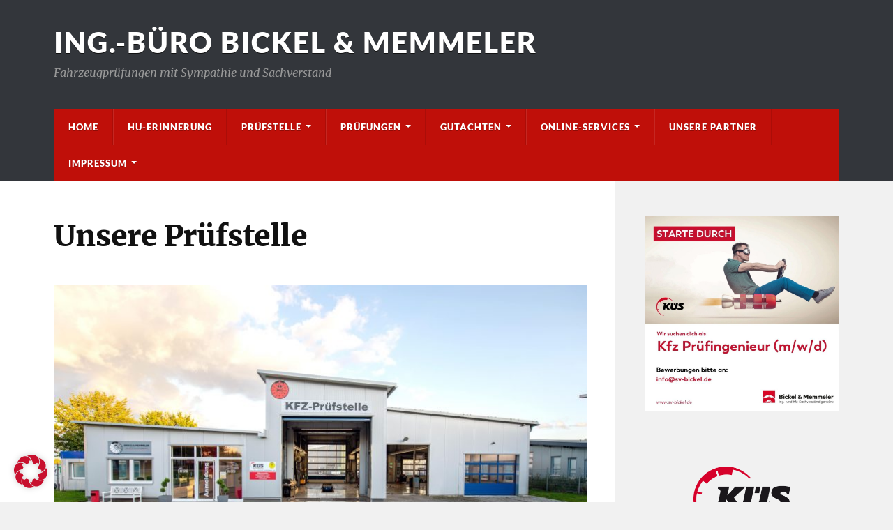

--- FILE ---
content_type: text/html; charset=UTF-8
request_url: https://www.sv-bickel.de/unsere-pruefstelle/
body_size: 15443
content:
<!DOCTYPE html>

<html class="no-js" lang="de">

	<head profile="http://gmpg.org/xfn/11">
		
		<meta http-equiv="Content-Type" content="text/html; charset=UTF-8" />
		<meta name="viewport" content="width=device-width, initial-scale=1.0" >
		 
		<title>Unsere Prüfstelle &#8211; Ing.-Büro Bickel &amp; Memmeler</title>
<meta name='robots' content='max-image-preview:large' />
<script>document.documentElement.className = document.documentElement.className.replace("no-js","js");</script>
<link rel="alternate" type="application/rss+xml" title="Ing.-Büro Bickel &amp; Memmeler &raquo; Feed" href="https://www.sv-bickel.de/feed/" />
<link rel="alternate" type="application/rss+xml" title="Ing.-Büro Bickel &amp; Memmeler &raquo; Kommentar-Feed" href="https://www.sv-bickel.de/kommentare/feed/" />
<link rel="alternate" title="oEmbed (JSON)" type="application/json+oembed" href="https://www.sv-bickel.de/wp-json/oembed/1.0/embed?url=https%3A%2F%2Fwww.sv-bickel.de%2Funsere-pruefstelle%2F" />
<link rel="alternate" title="oEmbed (XML)" type="text/xml+oembed" href="https://www.sv-bickel.de/wp-json/oembed/1.0/embed?url=https%3A%2F%2Fwww.sv-bickel.de%2Funsere-pruefstelle%2F&#038;format=xml" />
<style id='wp-img-auto-sizes-contain-inline-css' type='text/css'>
img:is([sizes=auto i],[sizes^="auto," i]){contain-intrinsic-size:3000px 1500px}
/*# sourceURL=wp-img-auto-sizes-contain-inline-css */
</style>
<style id='wp-emoji-styles-inline-css' type='text/css'>

	img.wp-smiley, img.emoji {
		display: inline !important;
		border: none !important;
		box-shadow: none !important;
		height: 1em !important;
		width: 1em !important;
		margin: 0 0.07em !important;
		vertical-align: -0.1em !important;
		background: none !important;
		padding: 0 !important;
	}
/*# sourceURL=wp-emoji-styles-inline-css */
</style>
<style id='wp-block-library-inline-css' type='text/css'>
:root{--wp-block-synced-color:#7a00df;--wp-block-synced-color--rgb:122,0,223;--wp-bound-block-color:var(--wp-block-synced-color);--wp-editor-canvas-background:#ddd;--wp-admin-theme-color:#007cba;--wp-admin-theme-color--rgb:0,124,186;--wp-admin-theme-color-darker-10:#006ba1;--wp-admin-theme-color-darker-10--rgb:0,107,160.5;--wp-admin-theme-color-darker-20:#005a87;--wp-admin-theme-color-darker-20--rgb:0,90,135;--wp-admin-border-width-focus:2px}@media (min-resolution:192dpi){:root{--wp-admin-border-width-focus:1.5px}}.wp-element-button{cursor:pointer}:root .has-very-light-gray-background-color{background-color:#eee}:root .has-very-dark-gray-background-color{background-color:#313131}:root .has-very-light-gray-color{color:#eee}:root .has-very-dark-gray-color{color:#313131}:root .has-vivid-green-cyan-to-vivid-cyan-blue-gradient-background{background:linear-gradient(135deg,#00d084,#0693e3)}:root .has-purple-crush-gradient-background{background:linear-gradient(135deg,#34e2e4,#4721fb 50%,#ab1dfe)}:root .has-hazy-dawn-gradient-background{background:linear-gradient(135deg,#faaca8,#dad0ec)}:root .has-subdued-olive-gradient-background{background:linear-gradient(135deg,#fafae1,#67a671)}:root .has-atomic-cream-gradient-background{background:linear-gradient(135deg,#fdd79a,#004a59)}:root .has-nightshade-gradient-background{background:linear-gradient(135deg,#330968,#31cdcf)}:root .has-midnight-gradient-background{background:linear-gradient(135deg,#020381,#2874fc)}:root{--wp--preset--font-size--normal:16px;--wp--preset--font-size--huge:42px}.has-regular-font-size{font-size:1em}.has-larger-font-size{font-size:2.625em}.has-normal-font-size{font-size:var(--wp--preset--font-size--normal)}.has-huge-font-size{font-size:var(--wp--preset--font-size--huge)}.has-text-align-center{text-align:center}.has-text-align-left{text-align:left}.has-text-align-right{text-align:right}.has-fit-text{white-space:nowrap!important}#end-resizable-editor-section{display:none}.aligncenter{clear:both}.items-justified-left{justify-content:flex-start}.items-justified-center{justify-content:center}.items-justified-right{justify-content:flex-end}.items-justified-space-between{justify-content:space-between}.screen-reader-text{border:0;clip-path:inset(50%);height:1px;margin:-1px;overflow:hidden;padding:0;position:absolute;width:1px;word-wrap:normal!important}.screen-reader-text:focus{background-color:#ddd;clip-path:none;color:#444;display:block;font-size:1em;height:auto;left:5px;line-height:normal;padding:15px 23px 14px;text-decoration:none;top:5px;width:auto;z-index:100000}html :where(.has-border-color){border-style:solid}html :where([style*=border-top-color]){border-top-style:solid}html :where([style*=border-right-color]){border-right-style:solid}html :where([style*=border-bottom-color]){border-bottom-style:solid}html :where([style*=border-left-color]){border-left-style:solid}html :where([style*=border-width]){border-style:solid}html :where([style*=border-top-width]){border-top-style:solid}html :where([style*=border-right-width]){border-right-style:solid}html :where([style*=border-bottom-width]){border-bottom-style:solid}html :where([style*=border-left-width]){border-left-style:solid}html :where(img[class*=wp-image-]){height:auto;max-width:100%}:where(figure){margin:0 0 1em}html :where(.is-position-sticky){--wp-admin--admin-bar--position-offset:var(--wp-admin--admin-bar--height,0px)}@media screen and (max-width:600px){html :where(.is-position-sticky){--wp-admin--admin-bar--position-offset:0px}}

/*# sourceURL=wp-block-library-inline-css */
</style><style id='wp-block-image-inline-css' type='text/css'>
.wp-block-image>a,.wp-block-image>figure>a{display:inline-block}.wp-block-image img{box-sizing:border-box;height:auto;max-width:100%;vertical-align:bottom}@media not (prefers-reduced-motion){.wp-block-image img.hide{visibility:hidden}.wp-block-image img.show{animation:show-content-image .4s}}.wp-block-image[style*=border-radius] img,.wp-block-image[style*=border-radius]>a{border-radius:inherit}.wp-block-image.has-custom-border img{box-sizing:border-box}.wp-block-image.aligncenter{text-align:center}.wp-block-image.alignfull>a,.wp-block-image.alignwide>a{width:100%}.wp-block-image.alignfull img,.wp-block-image.alignwide img{height:auto;width:100%}.wp-block-image .aligncenter,.wp-block-image .alignleft,.wp-block-image .alignright,.wp-block-image.aligncenter,.wp-block-image.alignleft,.wp-block-image.alignright{display:table}.wp-block-image .aligncenter>figcaption,.wp-block-image .alignleft>figcaption,.wp-block-image .alignright>figcaption,.wp-block-image.aligncenter>figcaption,.wp-block-image.alignleft>figcaption,.wp-block-image.alignright>figcaption{caption-side:bottom;display:table-caption}.wp-block-image .alignleft{float:left;margin:.5em 1em .5em 0}.wp-block-image .alignright{float:right;margin:.5em 0 .5em 1em}.wp-block-image .aligncenter{margin-left:auto;margin-right:auto}.wp-block-image :where(figcaption){margin-bottom:1em;margin-top:.5em}.wp-block-image.is-style-circle-mask img{border-radius:9999px}@supports ((-webkit-mask-image:none) or (mask-image:none)) or (-webkit-mask-image:none){.wp-block-image.is-style-circle-mask img{border-radius:0;-webkit-mask-image:url('data:image/svg+xml;utf8,<svg viewBox="0 0 100 100" xmlns="http://www.w3.org/2000/svg"><circle cx="50" cy="50" r="50"/></svg>');mask-image:url('data:image/svg+xml;utf8,<svg viewBox="0 0 100 100" xmlns="http://www.w3.org/2000/svg"><circle cx="50" cy="50" r="50"/></svg>');mask-mode:alpha;-webkit-mask-position:center;mask-position:center;-webkit-mask-repeat:no-repeat;mask-repeat:no-repeat;-webkit-mask-size:contain;mask-size:contain}}:root :where(.wp-block-image.is-style-rounded img,.wp-block-image .is-style-rounded img){border-radius:9999px}.wp-block-image figure{margin:0}.wp-lightbox-container{display:flex;flex-direction:column;position:relative}.wp-lightbox-container img{cursor:zoom-in}.wp-lightbox-container img:hover+button{opacity:1}.wp-lightbox-container button{align-items:center;backdrop-filter:blur(16px) saturate(180%);background-color:#5a5a5a40;border:none;border-radius:4px;cursor:zoom-in;display:flex;height:20px;justify-content:center;opacity:0;padding:0;position:absolute;right:16px;text-align:center;top:16px;width:20px;z-index:100}@media not (prefers-reduced-motion){.wp-lightbox-container button{transition:opacity .2s ease}}.wp-lightbox-container button:focus-visible{outline:3px auto #5a5a5a40;outline:3px auto -webkit-focus-ring-color;outline-offset:3px}.wp-lightbox-container button:hover{cursor:pointer;opacity:1}.wp-lightbox-container button:focus{opacity:1}.wp-lightbox-container button:focus,.wp-lightbox-container button:hover,.wp-lightbox-container button:not(:hover):not(:active):not(.has-background){background-color:#5a5a5a40;border:none}.wp-lightbox-overlay{box-sizing:border-box;cursor:zoom-out;height:100vh;left:0;overflow:hidden;position:fixed;top:0;visibility:hidden;width:100%;z-index:100000}.wp-lightbox-overlay .close-button{align-items:center;cursor:pointer;display:flex;justify-content:center;min-height:40px;min-width:40px;padding:0;position:absolute;right:calc(env(safe-area-inset-right) + 16px);top:calc(env(safe-area-inset-top) + 16px);z-index:5000000}.wp-lightbox-overlay .close-button:focus,.wp-lightbox-overlay .close-button:hover,.wp-lightbox-overlay .close-button:not(:hover):not(:active):not(.has-background){background:none;border:none}.wp-lightbox-overlay .lightbox-image-container{height:var(--wp--lightbox-container-height);left:50%;overflow:hidden;position:absolute;top:50%;transform:translate(-50%,-50%);transform-origin:top left;width:var(--wp--lightbox-container-width);z-index:9999999999}.wp-lightbox-overlay .wp-block-image{align-items:center;box-sizing:border-box;display:flex;height:100%;justify-content:center;margin:0;position:relative;transform-origin:0 0;width:100%;z-index:3000000}.wp-lightbox-overlay .wp-block-image img{height:var(--wp--lightbox-image-height);min-height:var(--wp--lightbox-image-height);min-width:var(--wp--lightbox-image-width);width:var(--wp--lightbox-image-width)}.wp-lightbox-overlay .wp-block-image figcaption{display:none}.wp-lightbox-overlay button{background:none;border:none}.wp-lightbox-overlay .scrim{background-color:#fff;height:100%;opacity:.9;position:absolute;width:100%;z-index:2000000}.wp-lightbox-overlay.active{visibility:visible}@media not (prefers-reduced-motion){.wp-lightbox-overlay.active{animation:turn-on-visibility .25s both}.wp-lightbox-overlay.active img{animation:turn-on-visibility .35s both}.wp-lightbox-overlay.show-closing-animation:not(.active){animation:turn-off-visibility .35s both}.wp-lightbox-overlay.show-closing-animation:not(.active) img{animation:turn-off-visibility .25s both}.wp-lightbox-overlay.zoom.active{animation:none;opacity:1;visibility:visible}.wp-lightbox-overlay.zoom.active .lightbox-image-container{animation:lightbox-zoom-in .4s}.wp-lightbox-overlay.zoom.active .lightbox-image-container img{animation:none}.wp-lightbox-overlay.zoom.active .scrim{animation:turn-on-visibility .4s forwards}.wp-lightbox-overlay.zoom.show-closing-animation:not(.active){animation:none}.wp-lightbox-overlay.zoom.show-closing-animation:not(.active) .lightbox-image-container{animation:lightbox-zoom-out .4s}.wp-lightbox-overlay.zoom.show-closing-animation:not(.active) .lightbox-image-container img{animation:none}.wp-lightbox-overlay.zoom.show-closing-animation:not(.active) .scrim{animation:turn-off-visibility .4s forwards}}@keyframes show-content-image{0%{visibility:hidden}99%{visibility:hidden}to{visibility:visible}}@keyframes turn-on-visibility{0%{opacity:0}to{opacity:1}}@keyframes turn-off-visibility{0%{opacity:1;visibility:visible}99%{opacity:0;visibility:visible}to{opacity:0;visibility:hidden}}@keyframes lightbox-zoom-in{0%{transform:translate(calc((-100vw + var(--wp--lightbox-scrollbar-width))/2 + var(--wp--lightbox-initial-left-position)),calc(-50vh + var(--wp--lightbox-initial-top-position))) scale(var(--wp--lightbox-scale))}to{transform:translate(-50%,-50%) scale(1)}}@keyframes lightbox-zoom-out{0%{transform:translate(-50%,-50%) scale(1);visibility:visible}99%{visibility:visible}to{transform:translate(calc((-100vw + var(--wp--lightbox-scrollbar-width))/2 + var(--wp--lightbox-initial-left-position)),calc(-50vh + var(--wp--lightbox-initial-top-position))) scale(var(--wp--lightbox-scale));visibility:hidden}}
/*# sourceURL=https://www.sv-bickel.de/wordpress/wp-includes/blocks/image/style.min.css */
</style>
<style id='global-styles-inline-css' type='text/css'>
:root{--wp--preset--aspect-ratio--square: 1;--wp--preset--aspect-ratio--4-3: 4/3;--wp--preset--aspect-ratio--3-4: 3/4;--wp--preset--aspect-ratio--3-2: 3/2;--wp--preset--aspect-ratio--2-3: 2/3;--wp--preset--aspect-ratio--16-9: 16/9;--wp--preset--aspect-ratio--9-16: 9/16;--wp--preset--color--black: #111;--wp--preset--color--cyan-bluish-gray: #abb8c3;--wp--preset--color--white: #fff;--wp--preset--color--pale-pink: #f78da7;--wp--preset--color--vivid-red: #cf2e2e;--wp--preset--color--luminous-vivid-orange: #ff6900;--wp--preset--color--luminous-vivid-amber: #fcb900;--wp--preset--color--light-green-cyan: #7bdcb5;--wp--preset--color--vivid-green-cyan: #00d084;--wp--preset--color--pale-cyan-blue: #8ed1fc;--wp--preset--color--vivid-cyan-blue: #0693e3;--wp--preset--color--vivid-purple: #9b51e0;--wp--preset--color--accent: #bf0f09;--wp--preset--color--dark-gray: #333;--wp--preset--color--medium-gray: #555;--wp--preset--color--light-gray: #777;--wp--preset--gradient--vivid-cyan-blue-to-vivid-purple: linear-gradient(135deg,rgb(6,147,227) 0%,rgb(155,81,224) 100%);--wp--preset--gradient--light-green-cyan-to-vivid-green-cyan: linear-gradient(135deg,rgb(122,220,180) 0%,rgb(0,208,130) 100%);--wp--preset--gradient--luminous-vivid-amber-to-luminous-vivid-orange: linear-gradient(135deg,rgb(252,185,0) 0%,rgb(255,105,0) 100%);--wp--preset--gradient--luminous-vivid-orange-to-vivid-red: linear-gradient(135deg,rgb(255,105,0) 0%,rgb(207,46,46) 100%);--wp--preset--gradient--very-light-gray-to-cyan-bluish-gray: linear-gradient(135deg,rgb(238,238,238) 0%,rgb(169,184,195) 100%);--wp--preset--gradient--cool-to-warm-spectrum: linear-gradient(135deg,rgb(74,234,220) 0%,rgb(151,120,209) 20%,rgb(207,42,186) 40%,rgb(238,44,130) 60%,rgb(251,105,98) 80%,rgb(254,248,76) 100%);--wp--preset--gradient--blush-light-purple: linear-gradient(135deg,rgb(255,206,236) 0%,rgb(152,150,240) 100%);--wp--preset--gradient--blush-bordeaux: linear-gradient(135deg,rgb(254,205,165) 0%,rgb(254,45,45) 50%,rgb(107,0,62) 100%);--wp--preset--gradient--luminous-dusk: linear-gradient(135deg,rgb(255,203,112) 0%,rgb(199,81,192) 50%,rgb(65,88,208) 100%);--wp--preset--gradient--pale-ocean: linear-gradient(135deg,rgb(255,245,203) 0%,rgb(182,227,212) 50%,rgb(51,167,181) 100%);--wp--preset--gradient--electric-grass: linear-gradient(135deg,rgb(202,248,128) 0%,rgb(113,206,126) 100%);--wp--preset--gradient--midnight: linear-gradient(135deg,rgb(2,3,129) 0%,rgb(40,116,252) 100%);--wp--preset--font-size--small: 15px;--wp--preset--font-size--medium: 20px;--wp--preset--font-size--large: 24px;--wp--preset--font-size--x-large: 42px;--wp--preset--font-size--normal: 17px;--wp--preset--font-size--larger: 28px;--wp--preset--spacing--20: 0.44rem;--wp--preset--spacing--30: 0.67rem;--wp--preset--spacing--40: 1rem;--wp--preset--spacing--50: 1.5rem;--wp--preset--spacing--60: 2.25rem;--wp--preset--spacing--70: 3.38rem;--wp--preset--spacing--80: 5.06rem;--wp--preset--shadow--natural: 6px 6px 9px rgba(0, 0, 0, 0.2);--wp--preset--shadow--deep: 12px 12px 50px rgba(0, 0, 0, 0.4);--wp--preset--shadow--sharp: 6px 6px 0px rgba(0, 0, 0, 0.2);--wp--preset--shadow--outlined: 6px 6px 0px -3px rgb(255, 255, 255), 6px 6px rgb(0, 0, 0);--wp--preset--shadow--crisp: 6px 6px 0px rgb(0, 0, 0);}:where(.is-layout-flex){gap: 0.5em;}:where(.is-layout-grid){gap: 0.5em;}body .is-layout-flex{display: flex;}.is-layout-flex{flex-wrap: wrap;align-items: center;}.is-layout-flex > :is(*, div){margin: 0;}body .is-layout-grid{display: grid;}.is-layout-grid > :is(*, div){margin: 0;}:where(.wp-block-columns.is-layout-flex){gap: 2em;}:where(.wp-block-columns.is-layout-grid){gap: 2em;}:where(.wp-block-post-template.is-layout-flex){gap: 1.25em;}:where(.wp-block-post-template.is-layout-grid){gap: 1.25em;}.has-black-color{color: var(--wp--preset--color--black) !important;}.has-cyan-bluish-gray-color{color: var(--wp--preset--color--cyan-bluish-gray) !important;}.has-white-color{color: var(--wp--preset--color--white) !important;}.has-pale-pink-color{color: var(--wp--preset--color--pale-pink) !important;}.has-vivid-red-color{color: var(--wp--preset--color--vivid-red) !important;}.has-luminous-vivid-orange-color{color: var(--wp--preset--color--luminous-vivid-orange) !important;}.has-luminous-vivid-amber-color{color: var(--wp--preset--color--luminous-vivid-amber) !important;}.has-light-green-cyan-color{color: var(--wp--preset--color--light-green-cyan) !important;}.has-vivid-green-cyan-color{color: var(--wp--preset--color--vivid-green-cyan) !important;}.has-pale-cyan-blue-color{color: var(--wp--preset--color--pale-cyan-blue) !important;}.has-vivid-cyan-blue-color{color: var(--wp--preset--color--vivid-cyan-blue) !important;}.has-vivid-purple-color{color: var(--wp--preset--color--vivid-purple) !important;}.has-black-background-color{background-color: var(--wp--preset--color--black) !important;}.has-cyan-bluish-gray-background-color{background-color: var(--wp--preset--color--cyan-bluish-gray) !important;}.has-white-background-color{background-color: var(--wp--preset--color--white) !important;}.has-pale-pink-background-color{background-color: var(--wp--preset--color--pale-pink) !important;}.has-vivid-red-background-color{background-color: var(--wp--preset--color--vivid-red) !important;}.has-luminous-vivid-orange-background-color{background-color: var(--wp--preset--color--luminous-vivid-orange) !important;}.has-luminous-vivid-amber-background-color{background-color: var(--wp--preset--color--luminous-vivid-amber) !important;}.has-light-green-cyan-background-color{background-color: var(--wp--preset--color--light-green-cyan) !important;}.has-vivid-green-cyan-background-color{background-color: var(--wp--preset--color--vivid-green-cyan) !important;}.has-pale-cyan-blue-background-color{background-color: var(--wp--preset--color--pale-cyan-blue) !important;}.has-vivid-cyan-blue-background-color{background-color: var(--wp--preset--color--vivid-cyan-blue) !important;}.has-vivid-purple-background-color{background-color: var(--wp--preset--color--vivid-purple) !important;}.has-black-border-color{border-color: var(--wp--preset--color--black) !important;}.has-cyan-bluish-gray-border-color{border-color: var(--wp--preset--color--cyan-bluish-gray) !important;}.has-white-border-color{border-color: var(--wp--preset--color--white) !important;}.has-pale-pink-border-color{border-color: var(--wp--preset--color--pale-pink) !important;}.has-vivid-red-border-color{border-color: var(--wp--preset--color--vivid-red) !important;}.has-luminous-vivid-orange-border-color{border-color: var(--wp--preset--color--luminous-vivid-orange) !important;}.has-luminous-vivid-amber-border-color{border-color: var(--wp--preset--color--luminous-vivid-amber) !important;}.has-light-green-cyan-border-color{border-color: var(--wp--preset--color--light-green-cyan) !important;}.has-vivid-green-cyan-border-color{border-color: var(--wp--preset--color--vivid-green-cyan) !important;}.has-pale-cyan-blue-border-color{border-color: var(--wp--preset--color--pale-cyan-blue) !important;}.has-vivid-cyan-blue-border-color{border-color: var(--wp--preset--color--vivid-cyan-blue) !important;}.has-vivid-purple-border-color{border-color: var(--wp--preset--color--vivid-purple) !important;}.has-vivid-cyan-blue-to-vivid-purple-gradient-background{background: var(--wp--preset--gradient--vivid-cyan-blue-to-vivid-purple) !important;}.has-light-green-cyan-to-vivid-green-cyan-gradient-background{background: var(--wp--preset--gradient--light-green-cyan-to-vivid-green-cyan) !important;}.has-luminous-vivid-amber-to-luminous-vivid-orange-gradient-background{background: var(--wp--preset--gradient--luminous-vivid-amber-to-luminous-vivid-orange) !important;}.has-luminous-vivid-orange-to-vivid-red-gradient-background{background: var(--wp--preset--gradient--luminous-vivid-orange-to-vivid-red) !important;}.has-very-light-gray-to-cyan-bluish-gray-gradient-background{background: var(--wp--preset--gradient--very-light-gray-to-cyan-bluish-gray) !important;}.has-cool-to-warm-spectrum-gradient-background{background: var(--wp--preset--gradient--cool-to-warm-spectrum) !important;}.has-blush-light-purple-gradient-background{background: var(--wp--preset--gradient--blush-light-purple) !important;}.has-blush-bordeaux-gradient-background{background: var(--wp--preset--gradient--blush-bordeaux) !important;}.has-luminous-dusk-gradient-background{background: var(--wp--preset--gradient--luminous-dusk) !important;}.has-pale-ocean-gradient-background{background: var(--wp--preset--gradient--pale-ocean) !important;}.has-electric-grass-gradient-background{background: var(--wp--preset--gradient--electric-grass) !important;}.has-midnight-gradient-background{background: var(--wp--preset--gradient--midnight) !important;}.has-small-font-size{font-size: var(--wp--preset--font-size--small) !important;}.has-medium-font-size{font-size: var(--wp--preset--font-size--medium) !important;}.has-large-font-size{font-size: var(--wp--preset--font-size--large) !important;}.has-x-large-font-size{font-size: var(--wp--preset--font-size--x-large) !important;}
/*# sourceURL=global-styles-inline-css */
</style>

<style id='classic-theme-styles-inline-css' type='text/css'>
/*! This file is auto-generated */
.wp-block-button__link{color:#fff;background-color:#32373c;border-radius:9999px;box-shadow:none;text-decoration:none;padding:calc(.667em + 2px) calc(1.333em + 2px);font-size:1.125em}.wp-block-file__button{background:#32373c;color:#fff;text-decoration:none}
/*# sourceURL=/wp-includes/css/classic-themes.min.css */
</style>
<link rel='stylesheet' id='contact-form-7-css' href='https://www.sv-bickel.de/wordpress/wp-content/plugins/contact-form-7/includes/css/styles.css?ver=6.1.4' type='text/css' media='all' />
<link rel='stylesheet' id='page-list-style-css' href='https://www.sv-bickel.de/wordpress/wp-content/plugins/page-list/css/page-list.css?ver=5.9' type='text/css' media='all' />
<link rel='stylesheet' id='rowling-css' href='https://www.sv-bickel.de/wordpress/wp-content/themes/rowling/style.css?ver=6.9' type='text/css' media='all' />
<link rel='stylesheet' id='borlabs-cookie-custom-css' href='https://www.sv-bickel.de/wordpress/wp-content/cache/borlabs-cookie/1/borlabs-cookie-1-de.css?ver=3.3.23-44' type='text/css' media='all' />
<link rel='stylesheet' id='rowling_google_fonts-css' href='https://www.sv-bickel.de/wordpress/wp-content/themes/rowling/assets/css/fonts.css?ver=6.9' type='text/css' media='all' />
<link rel='stylesheet' id='rowling_fontawesome-css' href='https://www.sv-bickel.de/wordpress/wp-content/themes/rowling/assets/css/font-awesome.min.css?ver=5.13.0' type='text/css' media='all' />
<link rel='stylesheet' id='rowling_style-css' href='https://www.sv-bickel.de/wordpress/wp-content/themes/rowling-child/style.css?ver=2.1.1' type='text/css' media='all' />
<script type="text/javascript" src="https://www.sv-bickel.de/wordpress/wp-includes/js/jquery/jquery.min.js?ver=3.7.1" id="jquery-core-js"></script>
<script type="text/javascript" src="https://www.sv-bickel.de/wordpress/wp-includes/js/jquery/jquery-migrate.min.js?ver=3.4.1" id="jquery-migrate-js"></script>
<script type="text/javascript" src="https://www.sv-bickel.de/wordpress/wp-content/themes/rowling/assets/js/flexslider.js?ver=1" id="rowling_flexslider-js"></script>
<script type="text/javascript" src="https://www.sv-bickel.de/wordpress/wp-content/themes/rowling/assets/js/doubletaptogo.js?ver=1" id="rowling_doubletap-js"></script>
<script data-no-optimize="1" data-no-minify="1" data-cfasync="false" type="text/javascript" src="https://www.sv-bickel.de/wordpress/wp-content/cache/borlabs-cookie/1/borlabs-cookie-config-de.json.js?ver=3.3.23-63" id="borlabs-cookie-config-js"></script>
<link rel="https://api.w.org/" href="https://www.sv-bickel.de/wp-json/" /><link rel="alternate" title="JSON" type="application/json" href="https://www.sv-bickel.de/wp-json/wp/v2/pages/643" /><link rel="EditURI" type="application/rsd+xml" title="RSD" href="https://www.sv-bickel.de/wordpress/xmlrpc.php?rsd" />
<meta name="generator" content="WordPress 6.9" />
<link rel="canonical" href="https://www.sv-bickel.de/unsere-pruefstelle/" />
<link rel='shortlink' href='https://www.sv-bickel.de/?p=643' />
<!-- Customizer CSS --><style type="text/css">a { color:#bf0f09; }.blog-title a:hover { color:#bf0f09; }.navigation .section-inner { background-color:#bf0f09; }.primary-menu ul li:hover > a { color:#bf0f09; }.search-container .search-button:hover { color:#bf0f09; }.sticky .sticky-tag { background-color:#bf0f09; }.sticky .sticky-tag:after { border-right-color:#bf0f09; }.sticky .sticky-tag:after { border-left-color:#bf0f09; }.post-categories { color:#bf0f09; }.single .post-meta a { color:#bf0f09; }.single .post-meta a:hover { border-bottom-color:#bf0f09; }.single-post .post-image-caption .fa { color:#bf0f09; }.related-post .category { color:#bf0f09; }p.intro { color:#bf0f09; }blockquote:after { color:#bf0f09; }fieldset legend { background-color:#bf0f09; }button, .button, .faux-button, :root .wp-block-button__link, :root .wp-block-file__button, input[type="button"], input[type="reset"], input[type="submit"] { background-color:#bf0f09; }:root .has-accent-color { color:#bf0f09; }:root .has-accent-background-color { background-color:#bf0f09; }.page-edit-link { color:#bf0f09; }.post-content .page-links a:hover { background-color:#bf0f09; }.post-tags a:hover { background-color:#bf0f09; }.post-tags a:hover:before { border-right-color:#bf0f09; }.post-navigation h4 a:hover { color:#bf0f09; }.comments-title-container .fa { color:#bf0f09; }.comment-reply-title .fa { color:#bf0f09; }.comments .pingbacks li a:hover { color:#bf0f09; }.comment-header h4 a { color:#bf0f09; }.bypostauthor .comment-author-icon { background-color:#bf0f09; }.comments-nav a:hover { color:#bf0f09; }.pingbacks-title { border-bottom-color:#bf0f09; }.archive-title { border-bottom-color:#bf0f09; }.archive-nav a:hover { color:#bf0f09; }.widget-title { border-bottom-color:#bf0f09; }.widget-content .textwidget a:hover { color:#bf0f09; }.widget_archive li a:hover { color:#bf0f09; }.widget_categories li a:hover { color:#bf0f09; }.widget_meta li a:hover { color:#bf0f09; }.widget_nav_menu li a:hover { color:#bf0f09; }.widget_rss .widget-content ul a.rsswidget:hover { color:#bf0f09; }#wp-calendar thead th { color:#bf0f09; }#wp-calendar tfoot a:hover { color:#bf0f09; }.widget .tagcloud a:hover { background-color:#bf0f09; }.widget .tagcloud a:hover:before { border-right-color:#bf0f09; }.footer .widget .tagcloud a:hover { background-color:#bf0f09; }.footer .widget .tagcloud a:hover:before { border-right-color:#bf0f09; }.wrapper .search-button:hover { color:#bf0f09; }.to-the-top { background-color:#bf0f09; }.credits .copyright a:hover { color:#bf0f09; }.nav-toggle { background-color:#bf0f09; }.mobile-menu { background-color:#bf0f09; }</style><!--/Customizer CSS-->		<style type="text/css" id="wp-custom-css">
			body.page-id-643 div.google-maps-widget-class {
	display:none;
}

div.credits {
	padding-top:3em;
	padding-bottom:3em;
}

.credits .rss-date {
	padding-left:0;
}		</style>
			
	<link rel='stylesheet' id='flickity-css' href='https://www.sv-bickel.de/wordpress/wp-content/plugins/shortcodes-ultimate/vendor/flickity/flickity.css?ver=2.2.1' type='text/css' media='all' />
<link rel='stylesheet' id='su-shortcodes-css' href='https://www.sv-bickel.de/wordpress/wp-content/plugins/shortcodes-ultimate/includes/css/shortcodes.css?ver=7.4.8' type='text/css' media='all' />
<link rel='stylesheet' id='su-icons-css' href='https://www.sv-bickel.de/wordpress/wp-content/plugins/shortcodes-ultimate/includes/css/icons.css?ver=1.1.5' type='text/css' media='all' />
</head>
	
	<body class="wp-singular page-template-default page page-id-643 page-parent wp-theme-rowling wp-child-theme-rowling-child rowling rowling-child">

		
		<a class="skip-link button" href="#site-content">Zum Inhalt springen</a>
		
				
		<div class="search-container">
			
			<div class="section-inner">
			
				
<form method="get" class="search-form" id="search-form-697fb62706117" action="https://www.sv-bickel.de/">
	<input type="search" class="search-field" placeholder="Suchformular" name="s" id="search-form-697fb62706118" /> 
	<button type="submit" class="search-button"><div class="fa fw fa-search"></div><span class="screen-reader-text">Suchen</span></button>
</form>			
			</div><!-- .section-inner -->
			
		</div><!-- .search-container -->
		
		<header class="header-wrapper">
		
			<div class="header">
					
				<div class="section-inner">
				
					
						<div class="blog-title">
							<a href="https://www.sv-bickel.de" rel="home">Ing.-Büro Bickel &amp; Memmeler</a>
						</div>
					
													<div class="blog-description"><p>Fahrzeugprüfungen mit Sympathie und Sachverstand</p>
</div>
											
										
					<div class="nav-toggle">
						
						<div class="bars">
							<div class="bar"></div>
							<div class="bar"></div>
							<div class="bar"></div>
						</div>
						
					</div><!-- .nav-toggle -->
				
				</div><!-- .section-inner -->
				
			</div><!-- .header -->
			
			<div class="navigation">
				
				<div class="section-inner group">
					
					<ul class="primary-menu reset-list-style dropdown-menu">
						
						<li id="menu-item-82" class="menu-item menu-item-type-post_type menu-item-object-page menu-item-home menu-item-82"><a href="https://www.sv-bickel.de/">Home</a></li>
<li id="menu-item-1019" class="menu-item menu-item-type-post_type menu-item-object-page menu-item-1019"><a href="https://www.sv-bickel.de/erinnerung/">HU-Erinnerung</a></li>
<li id="menu-item-647" class="menu-item menu-item-type-post_type menu-item-object-page current-menu-item page_item page-item-643 current_page_item menu-item-has-children menu-item-647"><a href="https://www.sv-bickel.de/unsere-pruefstelle/" aria-current="page">Prüfstelle</a>
<ul class="sub-menu">
	<li id="menu-item-754" class="menu-item menu-item-type-post_type menu-item-object-page menu-item-754"><a href="https://www.sv-bickel.de/unsere-pruefstelle/team/">Team</a></li>
</ul>
</li>
<li id="menu-item-566" class="menu-item menu-item-type-post_type menu-item-object-page menu-item-has-children menu-item-566"><a href="https://www.sv-bickel.de/fahrzeuguntersuchungen/">Prüfungen</a>
<ul class="sub-menu">
	<li id="menu-item-714" class="menu-item menu-item-type-post_type menu-item-object-page menu-item-714"><a href="https://www.sv-bickel.de/fahrzeuguntersuchungen/hauptuntersuchungen/">Hauptuntersuchungen</a></li>
	<li id="menu-item-9" class="menu-item menu-item-type-post_type menu-item-object-page menu-item-9"><a href="https://www.sv-bickel.de/fahrzeuguntersuchungen/aenderungsabnahmen/">Änderungsabnahmen</a></li>
	<li id="menu-item-715" class="menu-item menu-item-type-post_type menu-item-object-page menu-item-715"><a href="https://www.sv-bickel.de/fahrzeuguntersuchungen/sicherheitspruefungen/">Sicherheitsprüfungen</a></li>
	<li id="menu-item-17" class="menu-item menu-item-type-post_type menu-item-object-page menu-item-17"><a href="https://www.sv-bickel.de/fahrzeuguntersuchungen/feinstaubplakette/">Feinstaubplakette</a></li>
	<li id="menu-item-23" class="menu-item menu-item-type-post_type menu-item-object-page menu-item-23"><a href="https://www.sv-bickel.de/fahrzeuguntersuchungen/oldtimereinstufungen/">Oldtimereinstufungen</a></li>
	<li id="menu-item-716" class="menu-item menu-item-type-post_type menu-item-object-page menu-item-716"><a href="https://www.sv-bickel.de/fahrzeuguntersuchungen/tempo-100-plakette/">Tempo-100-Plakette</a></li>
	<li id="menu-item-27" class="menu-item menu-item-type-post_type menu-item-object-page menu-item-27"><a href="https://www.sv-bickel.de/fahrzeuguntersuchungen/gasanlagenpruefungen-gsp-gwp/">Gasanlagenprüfungen (GSP/GWP)</a></li>
	<li id="menu-item-34" class="menu-item menu-item-type-post_type menu-item-object-page menu-item-34"><a href="https://www.sv-bickel.de/fahrzeuguntersuchungen/untersuchungen-nach-bokraft/">Untersuchungen nach BOKraft</a></li>
	<li id="menu-item-717" class="menu-item menu-item-type-post_type menu-item-object-page menu-item-717"><a href="https://www.sv-bickel.de/fahrzeuguntersuchungen/untersuchungen-gemaess-uvvbgv/">Untersuchungen gemäß UVV/BGV</a></li>
	<li id="menu-item-1176" class="menu-item menu-item-type-post_type menu-item-object-page menu-item-1176"><a href="https://www.sv-bickel.de/fahrzeuguntersuchungen/untersuchungen-nach-%c2%a7-5-fzv-2/">PTI/RTI gem. EU-Richtlinie 2014-45-EU</a></li>
	<li id="menu-item-38" class="menu-item menu-item-type-post_type menu-item-object-page menu-item-38"><a href="https://www.sv-bickel.de/fahrzeuguntersuchungen/untersuchungen-nach-%c2%a7-5-fzv/">Untersuchungen nach § 5 FZV</a></li>
</ul>
</li>
<li id="menu-item-565" class="menu-item menu-item-type-post_type menu-item-object-page menu-item-has-children menu-item-565"><a href="https://www.sv-bickel.de/gutachten/">Gutachten</a>
<ul class="sub-menu">
	<li id="menu-item-10" class="menu-item menu-item-type-post_type menu-item-object-page menu-item-10"><a href="https://www.sv-bickel.de/gutachten/kfz-schadengutachten/">Kfz-Schadengutachten</a></li>
	<li id="menu-item-42" class="menu-item menu-item-type-post_type menu-item-object-page menu-item-42"><a href="https://www.sv-bickel.de/gutachten/wertgutachten-kfz-bewertungen/">Wertgutachten</a></li>
	<li id="menu-item-44" class="menu-item menu-item-type-post_type menu-item-object-page menu-item-44"><a href="https://www.sv-bickel.de/gutachten/oldtimergutachten/">Oldtimergutachten</a></li>
	<li id="menu-item-403" class="menu-item menu-item-type-post_type menu-item-object-page menu-item-403"><a href="https://www.sv-bickel.de/gutachten/gaspruefung-dvgw-g607/">Gasprüfung DVGW G607</a></li>
	<li id="menu-item-46" class="menu-item menu-item-type-post_type menu-item-object-page menu-item-46"><a href="https://www.sv-bickel.de/gutachten/gebrauchtwagen-zertifikat-kuesplus/">Gebrauchtwagen-Zertifikat KÜSPlus</a></li>
</ul>
</li>
<li id="menu-item-36" class="menu-item menu-item-type-post_type menu-item-object-page menu-item-has-children menu-item-36"><a href="https://www.sv-bickel.de/online-services/">Online-Services</a>
<ul class="sub-menu">
	<li id="menu-item-655" class="menu-item menu-item-type-post_type menu-item-object-page menu-item-655"><a href="https://www.sv-bickel.de/kues-news/">KÜS-News</a></li>
</ul>
</li>
<li id="menu-item-1026" class="menu-item menu-item-type-post_type menu-item-object-page menu-item-1026"><a href="https://www.sv-bickel.de/unsere-partner/">Unsere Partner</a></li>
<li id="menu-item-213" class="menu-item menu-item-type-post_type menu-item-object-page menu-item-has-children menu-item-213"><a href="https://www.sv-bickel.de/impressum/">Impressum</a>
<ul class="sub-menu">
	<li id="menu-item-214" class="menu-item menu-item-type-post_type menu-item-object-page menu-item-214"><a href="https://www.sv-bickel.de/datenschutzerklaerung/">Datenschutz</a></li>
</ul>
</li>
															
					</ul>
					
				</div><!-- .section-inner -->
				
			</div><!-- .navigation -->
				
			<ul class="mobile-menu reset-list-style">
				
				<li class="menu-item menu-item-type-post_type menu-item-object-page menu-item-home menu-item-82"><a href="https://www.sv-bickel.de/">Home</a></li>
<li class="menu-item menu-item-type-post_type menu-item-object-page menu-item-1019"><a href="https://www.sv-bickel.de/erinnerung/">HU-Erinnerung</a></li>
<li class="menu-item menu-item-type-post_type menu-item-object-page current-menu-item page_item page-item-643 current_page_item menu-item-has-children menu-item-647"><a href="https://www.sv-bickel.de/unsere-pruefstelle/" aria-current="page">Prüfstelle</a>
<ul class="sub-menu">
	<li class="menu-item menu-item-type-post_type menu-item-object-page menu-item-754"><a href="https://www.sv-bickel.de/unsere-pruefstelle/team/">Team</a></li>
</ul>
</li>
<li class="menu-item menu-item-type-post_type menu-item-object-page menu-item-has-children menu-item-566"><a href="https://www.sv-bickel.de/fahrzeuguntersuchungen/">Prüfungen</a>
<ul class="sub-menu">
	<li class="menu-item menu-item-type-post_type menu-item-object-page menu-item-714"><a href="https://www.sv-bickel.de/fahrzeuguntersuchungen/hauptuntersuchungen/">Hauptuntersuchungen</a></li>
	<li class="menu-item menu-item-type-post_type menu-item-object-page menu-item-9"><a href="https://www.sv-bickel.de/fahrzeuguntersuchungen/aenderungsabnahmen/">Änderungsabnahmen</a></li>
	<li class="menu-item menu-item-type-post_type menu-item-object-page menu-item-715"><a href="https://www.sv-bickel.de/fahrzeuguntersuchungen/sicherheitspruefungen/">Sicherheitsprüfungen</a></li>
	<li class="menu-item menu-item-type-post_type menu-item-object-page menu-item-17"><a href="https://www.sv-bickel.de/fahrzeuguntersuchungen/feinstaubplakette/">Feinstaubplakette</a></li>
	<li class="menu-item menu-item-type-post_type menu-item-object-page menu-item-23"><a href="https://www.sv-bickel.de/fahrzeuguntersuchungen/oldtimereinstufungen/">Oldtimereinstufungen</a></li>
	<li class="menu-item menu-item-type-post_type menu-item-object-page menu-item-716"><a href="https://www.sv-bickel.de/fahrzeuguntersuchungen/tempo-100-plakette/">Tempo-100-Plakette</a></li>
	<li class="menu-item menu-item-type-post_type menu-item-object-page menu-item-27"><a href="https://www.sv-bickel.de/fahrzeuguntersuchungen/gasanlagenpruefungen-gsp-gwp/">Gasanlagenprüfungen (GSP/GWP)</a></li>
	<li class="menu-item menu-item-type-post_type menu-item-object-page menu-item-34"><a href="https://www.sv-bickel.de/fahrzeuguntersuchungen/untersuchungen-nach-bokraft/">Untersuchungen nach BOKraft</a></li>
	<li class="menu-item menu-item-type-post_type menu-item-object-page menu-item-717"><a href="https://www.sv-bickel.de/fahrzeuguntersuchungen/untersuchungen-gemaess-uvvbgv/">Untersuchungen gemäß UVV/BGV</a></li>
	<li class="menu-item menu-item-type-post_type menu-item-object-page menu-item-1176"><a href="https://www.sv-bickel.de/fahrzeuguntersuchungen/untersuchungen-nach-%c2%a7-5-fzv-2/">PTI/RTI gem. EU-Richtlinie 2014-45-EU</a></li>
	<li class="menu-item menu-item-type-post_type menu-item-object-page menu-item-38"><a href="https://www.sv-bickel.de/fahrzeuguntersuchungen/untersuchungen-nach-%c2%a7-5-fzv/">Untersuchungen nach § 5 FZV</a></li>
</ul>
</li>
<li class="menu-item menu-item-type-post_type menu-item-object-page menu-item-has-children menu-item-565"><a href="https://www.sv-bickel.de/gutachten/">Gutachten</a>
<ul class="sub-menu">
	<li class="menu-item menu-item-type-post_type menu-item-object-page menu-item-10"><a href="https://www.sv-bickel.de/gutachten/kfz-schadengutachten/">Kfz-Schadengutachten</a></li>
	<li class="menu-item menu-item-type-post_type menu-item-object-page menu-item-42"><a href="https://www.sv-bickel.de/gutachten/wertgutachten-kfz-bewertungen/">Wertgutachten</a></li>
	<li class="menu-item menu-item-type-post_type menu-item-object-page menu-item-44"><a href="https://www.sv-bickel.de/gutachten/oldtimergutachten/">Oldtimergutachten</a></li>
	<li class="menu-item menu-item-type-post_type menu-item-object-page menu-item-403"><a href="https://www.sv-bickel.de/gutachten/gaspruefung-dvgw-g607/">Gasprüfung DVGW G607</a></li>
	<li class="menu-item menu-item-type-post_type menu-item-object-page menu-item-46"><a href="https://www.sv-bickel.de/gutachten/gebrauchtwagen-zertifikat-kuesplus/">Gebrauchtwagen-Zertifikat KÜSPlus</a></li>
</ul>
</li>
<li class="menu-item menu-item-type-post_type menu-item-object-page menu-item-has-children menu-item-36"><a href="https://www.sv-bickel.de/online-services/">Online-Services</a>
<ul class="sub-menu">
	<li class="menu-item menu-item-type-post_type menu-item-object-page menu-item-655"><a href="https://www.sv-bickel.de/kues-news/">KÜS-News</a></li>
</ul>
</li>
<li class="menu-item menu-item-type-post_type menu-item-object-page menu-item-1026"><a href="https://www.sv-bickel.de/unsere-partner/">Unsere Partner</a></li>
<li class="menu-item menu-item-type-post_type menu-item-object-page menu-item-has-children menu-item-213"><a href="https://www.sv-bickel.de/impressum/">Impressum</a>
<ul class="sub-menu">
	<li class="menu-item menu-item-type-post_type menu-item-object-page menu-item-214"><a href="https://www.sv-bickel.de/datenschutzerklaerung/">Datenschutz</a></li>
</ul>
</li>
				
			</ul><!-- .mobile-menu -->
				
		</header><!-- .header-wrapper -->

		<main id="site-content">
<div class="wrapper section-inner group">
	
	<div class="content">
												        
				
				<article id="post-643" class="single single-post group post-643 page type-page status-publish hentry">
					
					<div class="post-header">
											
						<h1 class="post-title">Unsere Prüfstelle</h1>						
					</div><!-- .post-header -->
					
												
					<div class="post-inner">
		
						<div class="post-content entry-content">
						
							<div class="su-image-carousel  su-image-carousel-has-spacing su-image-carousel-adaptive su-image-carousel-slides-style-minimal su-image-carousel-controls-style-dark su-image-carousel-align-none" style="" data-flickity-options='{"groupCells":true,"cellSelector":".su-image-carousel-item","adaptiveHeight":true,"cellAlign":"left","prevNextButtons":true,"pageDots":true,"autoPlay":5000,"imagesLoaded":true,"contain":false}' id="su_image_carousel_697fb6270aacc"><div class="su-image-carousel-item"><div class="su-image-carousel-item-content"><img fetchpriority="high" decoding="async" width="616" height="411" src="https://www.sv-bickel.de/wordpress/wp-content/uploads/2021/09/A-Front-min-1024x683.jpg" class="" alt="" srcset="https://www.sv-bickel.de/wordpress/wp-content/uploads/2021/09/A-Front-min-1024x683.jpg 1024w, https://www.sv-bickel.de/wordpress/wp-content/uploads/2021/09/A-Front-min-300x200.jpg 300w, https://www.sv-bickel.de/wordpress/wp-content/uploads/2021/09/A-Front-min-768x512.jpg 768w, https://www.sv-bickel.de/wordpress/wp-content/uploads/2021/09/A-Front-min-1536x1024.jpg 1536w, https://www.sv-bickel.de/wordpress/wp-content/uploads/2021/09/A-Front-min-2048x1365.jpg 2048w, https://www.sv-bickel.de/wordpress/wp-content/uploads/2021/09/A-Front-min-600x400.jpg 600w, https://www.sv-bickel.de/wordpress/wp-content/uploads/2021/09/A-Front-min-816x544.jpg 816w" sizes="(max-width: 616px) 100vw, 616px" /></div></div><div class="su-image-carousel-item"><div class="su-image-carousel-item-content"><img decoding="async" width="616" height="411" src="https://www.sv-bickel.de/wordpress/wp-content/uploads/2021/09/Halle1-min-1024x683.jpg" class="" alt="" srcset="https://www.sv-bickel.de/wordpress/wp-content/uploads/2021/09/Halle1-min-1024x683.jpg 1024w, https://www.sv-bickel.de/wordpress/wp-content/uploads/2021/09/Halle1-min-300x200.jpg 300w, https://www.sv-bickel.de/wordpress/wp-content/uploads/2021/09/Halle1-min-768x512.jpg 768w, https://www.sv-bickel.de/wordpress/wp-content/uploads/2021/09/Halle1-min-1536x1024.jpg 1536w, https://www.sv-bickel.de/wordpress/wp-content/uploads/2021/09/Halle1-min-2048x1365.jpg 2048w, https://www.sv-bickel.de/wordpress/wp-content/uploads/2021/09/Halle1-min-600x400.jpg 600w, https://www.sv-bickel.de/wordpress/wp-content/uploads/2021/09/Halle1-min-816x544.jpg 816w" sizes="(max-width: 616px) 100vw, 616px" /></div></div><div class="su-image-carousel-item"><div class="su-image-carousel-item-content"><img decoding="async" width="616" height="411" src="https://www.sv-bickel.de/wordpress/wp-content/uploads/2021/09/Ausfahrt-min-1024x683.jpg" class="" alt="" srcset="https://www.sv-bickel.de/wordpress/wp-content/uploads/2021/09/Ausfahrt-min-1024x683.jpg 1024w, https://www.sv-bickel.de/wordpress/wp-content/uploads/2021/09/Ausfahrt-min-300x200.jpg 300w, https://www.sv-bickel.de/wordpress/wp-content/uploads/2021/09/Ausfahrt-min-768x512.jpg 768w, https://www.sv-bickel.de/wordpress/wp-content/uploads/2021/09/Ausfahrt-min-1536x1024.jpg 1536w, https://www.sv-bickel.de/wordpress/wp-content/uploads/2021/09/Ausfahrt-min-2048x1365.jpg 2048w, https://www.sv-bickel.de/wordpress/wp-content/uploads/2021/09/Ausfahrt-min-600x400.jpg 600w, https://www.sv-bickel.de/wordpress/wp-content/uploads/2021/09/Ausfahrt-min-816x544.jpg 816w" sizes="(max-width: 616px) 100vw, 616px" /></div></div><div class="su-image-carousel-item"><div class="su-image-carousel-item-content"><img loading="lazy" decoding="async" width="616" height="411" src="https://www.sv-bickel.de/wordpress/wp-content/uploads/2021/08/NEF_5461-1-1024x683.jpg" class="" alt="" srcset="https://www.sv-bickel.de/wordpress/wp-content/uploads/2021/08/NEF_5461-1-1024x683.jpg 1024w, https://www.sv-bickel.de/wordpress/wp-content/uploads/2021/08/NEF_5461-1-300x200.jpg 300w, https://www.sv-bickel.de/wordpress/wp-content/uploads/2021/08/NEF_5461-1-768x512.jpg 768w, https://www.sv-bickel.de/wordpress/wp-content/uploads/2021/08/NEF_5461-1-1536x1024.jpg 1536w, https://www.sv-bickel.de/wordpress/wp-content/uploads/2021/08/NEF_5461-1-2048x1365.jpg 2048w, https://www.sv-bickel.de/wordpress/wp-content/uploads/2021/08/NEF_5461-1-600x400.jpg 600w, https://www.sv-bickel.de/wordpress/wp-content/uploads/2021/08/NEF_5461-1-816x544.jpg 816w" sizes="auto, (max-width: 616px) 100vw, 616px" /></div></div><div class="su-image-carousel-item"><div class="su-image-carousel-item-content"><img loading="lazy" decoding="async" width="616" height="411" src="https://www.sv-bickel.de/wordpress/wp-content/uploads/2021/08/NEF_5488-1-1024x683.jpg" class="" alt="" srcset="https://www.sv-bickel.de/wordpress/wp-content/uploads/2021/08/NEF_5488-1-1024x683.jpg 1024w, https://www.sv-bickel.de/wordpress/wp-content/uploads/2021/08/NEF_5488-1-300x200.jpg 300w, https://www.sv-bickel.de/wordpress/wp-content/uploads/2021/08/NEF_5488-1-768x512.jpg 768w, https://www.sv-bickel.de/wordpress/wp-content/uploads/2021/08/NEF_5488-1-1536x1024.jpg 1536w, https://www.sv-bickel.de/wordpress/wp-content/uploads/2021/08/NEF_5488-1-2048x1365.jpg 2048w, https://www.sv-bickel.de/wordpress/wp-content/uploads/2021/08/NEF_5488-1-600x400.jpg 600w, https://www.sv-bickel.de/wordpress/wp-content/uploads/2021/08/NEF_5488-1-816x544.jpg 816w" sizes="auto, (max-width: 616px) 100vw, 616px" /></div></div><div class="su-image-carousel-item"><div class="su-image-carousel-item-content"><img loading="lazy" decoding="async" width="616" height="411" src="https://www.sv-bickel.de/wordpress/wp-content/uploads/2021/08/NEF_5500-1-1024x683.jpg" class="" alt="" srcset="https://www.sv-bickel.de/wordpress/wp-content/uploads/2021/08/NEF_5500-1-1024x683.jpg 1024w, https://www.sv-bickel.de/wordpress/wp-content/uploads/2021/08/NEF_5500-1-300x200.jpg 300w, https://www.sv-bickel.de/wordpress/wp-content/uploads/2021/08/NEF_5500-1-768x512.jpg 768w, https://www.sv-bickel.de/wordpress/wp-content/uploads/2021/08/NEF_5500-1-1536x1024.jpg 1536w, https://www.sv-bickel.de/wordpress/wp-content/uploads/2021/08/NEF_5500-1-2048x1365.jpg 2048w, https://www.sv-bickel.de/wordpress/wp-content/uploads/2021/08/NEF_5500-1-600x400.jpg 600w, https://www.sv-bickel.de/wordpress/wp-content/uploads/2021/08/NEF_5500-1-816x544.jpg 816w" sizes="auto, (max-width: 616px) 100vw, 616px" /></div></div><div class="su-image-carousel-item"><div class="su-image-carousel-item-content"><img loading="lazy" decoding="async" width="616" height="411" src="https://www.sv-bickel.de/wordpress/wp-content/uploads/2021/08/NEF_5534-1-1024x683.jpg" class="" alt="" srcset="https://www.sv-bickel.de/wordpress/wp-content/uploads/2021/08/NEF_5534-1-1024x683.jpg 1024w, https://www.sv-bickel.de/wordpress/wp-content/uploads/2021/08/NEF_5534-1-300x200.jpg 300w, https://www.sv-bickel.de/wordpress/wp-content/uploads/2021/08/NEF_5534-1-768x512.jpg 768w, https://www.sv-bickel.de/wordpress/wp-content/uploads/2021/08/NEF_5534-1-1536x1024.jpg 1536w, https://www.sv-bickel.de/wordpress/wp-content/uploads/2021/08/NEF_5534-1-2048x1365.jpg 2048w, https://www.sv-bickel.de/wordpress/wp-content/uploads/2021/08/NEF_5534-1-600x400.jpg 600w, https://www.sv-bickel.de/wordpress/wp-content/uploads/2021/08/NEF_5534-1-816x544.jpg 816w" sizes="auto, (max-width: 616px) 100vw, 616px" /></div></div><div class="su-image-carousel-item"><div class="su-image-carousel-item-content"><img loading="lazy" decoding="async" width="616" height="411" src="https://www.sv-bickel.de/wordpress/wp-content/uploads/2021/08/NEF_54261-1-1024x683.jpg" class="" alt="" srcset="https://www.sv-bickel.de/wordpress/wp-content/uploads/2021/08/NEF_54261-1-1024x683.jpg 1024w, https://www.sv-bickel.de/wordpress/wp-content/uploads/2021/08/NEF_54261-1-300x200.jpg 300w, https://www.sv-bickel.de/wordpress/wp-content/uploads/2021/08/NEF_54261-1-768x512.jpg 768w, https://www.sv-bickel.de/wordpress/wp-content/uploads/2021/08/NEF_54261-1-1536x1024.jpg 1536w, https://www.sv-bickel.de/wordpress/wp-content/uploads/2021/08/NEF_54261-1-2048x1365.jpg 2048w, https://www.sv-bickel.de/wordpress/wp-content/uploads/2021/08/NEF_54261-1-600x400.jpg 600w, https://www.sv-bickel.de/wordpress/wp-content/uploads/2021/08/NEF_54261-1-816x544.jpg 816w" sizes="auto, (max-width: 616px) 100vw, 616px" /></div></div><div class="su-image-carousel-item"><div class="su-image-carousel-item-content"><img loading="lazy" decoding="async" width="616" height="411" src="https://www.sv-bickel.de/wordpress/wp-content/uploads/2021/08/NEF_54471-1-1024x683.jpg" class="" alt="" srcset="https://www.sv-bickel.de/wordpress/wp-content/uploads/2021/08/NEF_54471-1-1024x683.jpg 1024w, https://www.sv-bickel.de/wordpress/wp-content/uploads/2021/08/NEF_54471-1-300x200.jpg 300w, https://www.sv-bickel.de/wordpress/wp-content/uploads/2021/08/NEF_54471-1-768x512.jpg 768w, https://www.sv-bickel.de/wordpress/wp-content/uploads/2021/08/NEF_54471-1-1536x1024.jpg 1536w, https://www.sv-bickel.de/wordpress/wp-content/uploads/2021/08/NEF_54471-1-2048x1365.jpg 2048w, https://www.sv-bickel.de/wordpress/wp-content/uploads/2021/08/NEF_54471-1-600x400.jpg 600w, https://www.sv-bickel.de/wordpress/wp-content/uploads/2021/08/NEF_54471-1-816x544.jpg 816w" sizes="auto, (max-width: 616px) 100vw, 616px" /></div></div><div class="su-image-carousel-item"><div class="su-image-carousel-item-content"><img loading="lazy" decoding="async" width="616" height="385" src="https://www.sv-bickel.de/wordpress/wp-content/uploads/2019/09/pruefstelle-bickel-wartebereich-1024x640.jpg" class="" alt="" srcset="https://www.sv-bickel.de/wordpress/wp-content/uploads/2019/09/pruefstelle-bickel-wartebereich-1024x640.jpg 1024w, https://www.sv-bickel.de/wordpress/wp-content/uploads/2019/09/pruefstelle-bickel-wartebereich-300x188.jpg 300w, https://www.sv-bickel.de/wordpress/wp-content/uploads/2019/09/pruefstelle-bickel-wartebereich-768x480.jpg 768w, https://www.sv-bickel.de/wordpress/wp-content/uploads/2019/09/pruefstelle-bickel-wartebereich-640x400.jpg 640w, https://www.sv-bickel.de/wordpress/wp-content/uploads/2019/09/pruefstelle-bickel-wartebereich-816x510.jpg 816w, https://www.sv-bickel.de/wordpress/wp-content/uploads/2019/09/pruefstelle-bickel-wartebereich.jpg 1280w" sizes="auto, (max-width: 616px) 100vw, 616px" /></div></div></div><script id="su_image_carousel_697fb6270aacc_script">if(window.SUImageCarousel){setTimeout(function() {window.SUImageCarousel.initGallery(document.getElementById("su_image_carousel_697fb6270aacc"))}, 0);}var su_image_carousel_697fb6270aacc_script=document.getElementById("su_image_carousel_697fb6270aacc_script");if(su_image_carousel_697fb6270aacc_script){su_image_carousel_697fb6270aacc_script.parentNode.removeChild(su_image_carousel_697fb6270aacc_script);}</script>



<figure> <div class="brlbs-cmpnt-container brlbs-cmpnt-content-blocker brlbs-cmpnt-with-individual-styles" data-borlabs-cookie-content-blocker-id="google-maps" data-borlabs-cookie-content="PGlmcmFtZSBzdHlsZT0iYm9yZGVyOiAwOyIgc3JjPSJodHRwczovL3d3dy5nb29nbGUuY29tL21hcHMvZW1iZWQ/[base64]"><div class="brlbs-cmpnt-cb-preset-b brlbs-cmpnt-cb-google-maps"> <div class="brlbs-cmpnt-cb-thumbnail" style="background-image: url('https://www.sv-bickel.de/wordpress/wp-content/uploads/borlabs-cookie/1/brlbs-cb-google-maps-main.png')"></div> <div class="brlbs-cmpnt-cb-main"> <div class="brlbs-cmpnt-cb-content"> <p class="brlbs-cmpnt-cb-description">Sie sehen gerade einen Platzhalterinhalt von <strong>Google Maps</strong>. Um auf den eigentlichen Inhalt zuzugreifen, klicken Sie auf die Schaltfläche unten. Bitte beachten Sie, dass dabei Daten an Drittanbieter weitergegeben werden.</p> <a class="brlbs-cmpnt-cb-provider-toggle" href="#" data-borlabs-cookie-show-provider-information role="button">Mehr Informationen</a> </div> <div class="brlbs-cmpnt-cb-buttons"> <a class="brlbs-cmpnt-cb-btn" href="#" data-borlabs-cookie-unblock role="button">Inhalt entsperren</a> <a class="brlbs-cmpnt-cb-btn" href="#" data-borlabs-cookie-accept-service role="button" style="display: inherit">Erforderlichen Service akzeptieren und Inhalte entsperren</a> </div> </div> </div></div></figure>


<div class="su-spacer" style="height:40px"></div>


<div class="su-row">


<div class="su-column su-column-size-1-1"><div class="su-column-inner su-u-clearfix su-u-trim">


<div class="su-service"><div class="su-service-title" style="padding-left:64px;min-height:50px;line-height:50px"><i class="sui sui-bullseye" style="font-size:50px;color:#c8102e"></i> Unser Standort in Neuenkirchen</div><div class="su-service-content su-u-clearfix su-u-trim" style="padding-left:64px">
<h2>Dieselstr. 29<br />
48485 Neuenkirchen</h2>
<h4>Tel.: (05973) 96 734<br />
Fax: (05973) 96 735</h4>
<h4><a href="mailto:info@sv-bickel.de">info@sv-bickel.de</a></h4>
</div></div>


<div class="su-spacer" style="height:30px"></div>


<div class="su-service"><div class="su-service-title" style="padding-left:64px;min-height:50px;line-height:50px"><i class="sui sui-clock-o" style="font-size:50px;color:#c8102e"></i> Öffnungszeiten</div><div class="su-service-content su-u-clearfix su-u-trim" style="padding-left:64px">
<table>
<tbody>
<tr>
<td class="tabersatz12em">Montag</td>
<td>8:00 – 17:30 Uhr</td>
</tr>
<tr>
<td class="tabersatz12em">Dienstag</td>
<td>8:00 – 20:00 Uhr</td>
</tr>
<tr>
<td class="tabersatz12em">Mittwoch</td>
<td>8:00 – 17:30 Uhr</td>
</tr>
<tr>
<td class="tabersatz12em">Donnerstag</td>
<td>8:00 – 17:30 Uhr</td>
</tr>
<tr>
<td class="tabersatz12em">Freitag</td>
<td>8:00 – 17:30 Uhr</td>
</tr>
<tr>
<td class="tabersatz12em">1. und 3. Samstag</td>
<td>9:00 – 12:00 Uhr</td>
</tr>
</tbody>
</table>
</div></div>


<div class="su-spacer" style="height:30px"></div>


<div class="su-service"><div class="su-service-title" style="padding-left:62px;min-height:48px;line-height:48px"><i class="sui sui-clipboard" style="font-size:48px;color:#c8102e"></i> Wir prüfen Fahrzeuge aller Art</div><div class="su-service-content su-u-clearfix su-u-trim" style="padding-left:62px">
<ul class="check">
<li>Pkw, Kombi, SUV</li>
<li>Transporter</li>
<li>Anhänger – gebremst und ungebremst</li>
<li>Zweiräder – inkl. AUK</li>
<li>Wohnmobile (auch G607)</li>
<li>Lkw und deren Anhänger</li>
<li>Kraftomnibusse und deren Anhänger</li>
<li>LaFo-Zugmaschinen, auch über 50 km/h</li>
</ul>
</div></div>


</div></div>


</div>
						
						</div><!-- .post-content -->

																
					</div><!-- .post-inner -->
					
				</article><!-- .post -->
				
					
	</div><!-- .content -->
	
	<div class="sidebar">
	
	

	

				<div id="block-2" class="widget-odd widget-first widget-1 widget widget_block widget_media_image"><div class="widget-content">
<figure class="wp-block-image size-large"><a href="https://www.sv-bickel.de/2025/01/21/pruefingenieur-m-w-d-gesucht/"><img loading="lazy" decoding="async" width="1024" height="1024" src="https://www.sv-bickel.de/wordpress/wp-content/uploads/2025/01/Stellenanzeige-Bickel-Memmeler-1024x1024.jpg" alt="" class="wp-image-2187" srcset="https://www.sv-bickel.de/wordpress/wp-content/uploads/2025/01/Stellenanzeige-Bickel-Memmeler-1024x1024.jpg 1024w, https://www.sv-bickel.de/wordpress/wp-content/uploads/2025/01/Stellenanzeige-Bickel-Memmeler-300x300.jpg 300w, https://www.sv-bickel.de/wordpress/wp-content/uploads/2025/01/Stellenanzeige-Bickel-Memmeler-150x150.jpg 150w, https://www.sv-bickel.de/wordpress/wp-content/uploads/2025/01/Stellenanzeige-Bickel-Memmeler-768x768.jpg 768w, https://www.sv-bickel.de/wordpress/wp-content/uploads/2025/01/Stellenanzeige-Bickel-Memmeler-400x400.jpg 400w, https://www.sv-bickel.de/wordpress/wp-content/uploads/2025/01/Stellenanzeige-Bickel-Memmeler-88x88.jpg 88w, https://www.sv-bickel.de/wordpress/wp-content/uploads/2025/01/Stellenanzeige-Bickel-Memmeler-816x816.jpg 816w, https://www.sv-bickel.de/wordpress/wp-content/uploads/2025/01/Stellenanzeige-Bickel-Memmeler.jpg 1080w" sizes="auto, (max-width: 1024px) 100vw, 1024px" /></a></figure>
</div></div><div id="custom_html-3" class="widget_text widget-even widget-2 widget widget_custom_html"><div class="widget_text widget-content"><div class="textwidget custom-html-widget"><p>
	<a href="https://www.kues.de" style="display:inline-block;text-align:center;margin:0px auto;" target="_blank"><img src="https://www.sv-bickel.de/wordpress/wp-content/uploads/2019/07/kues-logo-transparent.png" alt="KÜS-Logo" title="www.kues.de" style="display:inline-block;width:50%;margin-bottom:2.5em;" /></a>
</p>
<p>
	<a href="https://www.kues.de" style="display:inline-block;text-align:center;margin:0px auto;" target="_blank"><img src="https://www.sv-bickel.de/wordpress/wp-content/uploads/2020/03/Bickel_Memmeler_F-Kopie-scaled.jpg" alt="KÜS-Logo" title="www.kues.de" style="display:inline-block;width:100%;margin-bottom:2.5em;" /></a>
</p>

<p>
	Dieselstr. 29<br />
	48485 Neuenkirchen
</p>
<p>
	Telefon: (05973)&thinsp;96&thinsp;734<br />
	Telefax: (05973)&thinsp;96&thinsp;735
</p>
<p>
	E-Mail: <a href="mailto:info@sv-bickel.de">info@sv-bickel.de</a>
</p></div></div></div><div id="google-maps-widget-id" class="widget_text widget-odd widget-3 google-maps-widget-class widget widget_custom_html"><div class="widget_text widget-content"><div class="textwidget custom-html-widget"> <div class="brlbs-cmpnt-container brlbs-cmpnt-content-blocker brlbs-cmpnt-with-individual-styles" data-borlabs-cookie-content-blocker-id="google-maps" data-borlabs-cookie-content="[base64]"><div class="brlbs-cmpnt-cb-preset-b brlbs-cmpnt-cb-google-maps"> <div class="brlbs-cmpnt-cb-thumbnail" style="background-image: url('https://www.sv-bickel.de/wordpress/wp-content/uploads/borlabs-cookie/1/brlbs-cb-google-maps-main.png')"></div> <div class="brlbs-cmpnt-cb-main"> <div class="brlbs-cmpnt-cb-content"> <p class="brlbs-cmpnt-cb-description">Sie sehen gerade einen Platzhalterinhalt von <strong>Google Maps</strong>. Um auf den eigentlichen Inhalt zuzugreifen, klicken Sie auf die Schaltfläche unten. Bitte beachten Sie, dass dabei Daten an Drittanbieter weitergegeben werden.</p> <a class="brlbs-cmpnt-cb-provider-toggle" href="#" data-borlabs-cookie-show-provider-information role="button">Mehr Informationen</a> </div> <div class="brlbs-cmpnt-cb-buttons"> <a class="brlbs-cmpnt-cb-btn" href="#" data-borlabs-cookie-unblock role="button">Inhalt entsperren</a> <a class="brlbs-cmpnt-cb-btn" href="#" data-borlabs-cookie-accept-service role="button" style="display: inherit">Erforderlichen Service akzeptieren und Inhalte entsperren</a> </div> </div> </div></div></div></div></div><div id="custom_html-4" class="widget_text widget-even widget-4 widget-oeffnungszeiten widget widget_custom_html"><div class="widget_text widget-content"><h3 class="widget-title">Öffnungszeiten</h3><div class="textwidget custom-html-widget"><table>
	<tr>
		<td class="tabersatz6em">Montag</td><td>8:00 – 17:30 Uhr</td>
	</tr>
	<tr>
		<td class="tabersatz6em">Dienstag</td><td>8:00 – 20:00 Uhr</td>
	</tr>
	<tr>
		<td class="tabersatz6em">Mittwoch</td><td>8:00 – 17:30 Uhr</td>
	</tr>
	<tr>
		<td class="tabersatz6em">Donnerstag </td><td>8:00 – 17:30 Uhr</td>
	</tr>
	<tr>
		<td class="tabersatz6em">Freitag</td><td>8:00 – 17:30 Uhr</td>
	</tr>
	<tr>
		<td class="tabersatz6em">1. und 3.<br />Samstag</td><td>9:00 – 12:00 Uhr</td>
	</tr></table></div></div></div><div id="text-2" class="widget-odd widget-last widget-5 widget widget_text"><div class="widget-content"><h3 class="widget-title">Terminvereinbarung</h3>			<div class="textwidget"><p>Wir arbeiten ausschließlich ohne Terminvergabe.</p>
</div>
		</div></div>		
	

	
</div>	
</div><!-- .wrapper -->
		
</main><!-- #site-content -->

<footer class="credits">
			
	<div class="section-inner">
		
		<a href="#" class="to-the-top">
			<div class="fa fw fa-angle-up"></div>
			<span class="screen-reader-text">Nach oben</span>
		</a>
			
		<div id="rss-2" class="widget-odd widget-last widget-first widget-1 footer-widget widget_rss"><div class="widget-content"><h3 class="kuesnews"><a class="rsswidget rss-widget-feed" href="https://newsroom.kues.de/feed/"><img class="rss-widget-icon" style="border:0" width="14" height="14" src="https://www.sv-bickel.de/wordpress/wp-includes/images/rss.png" alt="RSS" loading="lazy" /></a> <a class="rsswidget rss-widget-title" href="https://kues.de/newsroom/kues-news/">Neues aus der Autowelt – täglich aktuell von kues.de</a></h3><ul><li><a class='rsswidget' href='https://kues.de/mein-besonderes-spiel-markus-kauth-volle-huette-im-finale/'>Mein besonderes Spiel – Markus Kauth: Volle Hütte im Finale</a> <span class="rss-date">11. Januar 2026</span></li><li><a class='rsswidget' href='https://kues.de/schneeketten-sicher-verwenden/'>Schneeketten sicher verwenden</a> <span class="rss-date">17. Dezember 2025</span></li><li><a class='rsswidget' href='https://kues.de/in-meinen-worten-robert-mueller-ueber-die-bedeutung-des-ehrenamts/'>In meinen Worten: Robert Müller über die Bedeutung des Ehrenamts</a> <span class="rss-date">11. Dezember 2025</span></li><li><a class='rsswidget' href='https://kues.de/tune-it-safe-kampagnenfahrzeug-abnahme-durch-die-kues/'>TUNE IT! SAFE! – Kampagnenfahrzeug: Abnahme durch die KÜS</a> <span class="rss-date">2. Dezember 2025</span></li><li><a class='rsswidget' href='https://kues.de/autoscheiben-beschlagen-und-nun/'>Autoscheiben beschlagen – und nun?</a> <span class="rss-date">28. November 2025</span></li><li><a class='rsswidget' href='https://kues.de/die-naechste-generation-dominik-und-nils-zahs/'>Die nächste Generation: Dominik und Nils Zahs</a> <span class="rss-date">11. November 2025</span></li><li><a class='rsswidget' href='https://kues.de/rallye-koeln-ahrweiler-team-kundlak-baran-siegt-beim-debuet/'>Rallye Köln-Ahrweiler: Team Kundlák/Baran siegt beim Debüt</a> <span class="rss-date">11. November 2025</span></li><li><a class='rsswidget' href='https://kues.de/kues-trend-tacho-digitale-angebote-haben-es-beim-neuwagenkauf-schwer/'>KÜS Trend-Tacho: Digitale Angebote haben es beim Neuwagenkauf schwer</a> <span class="rss-date">3. November 2025</span></li></ul></div></div>		
	</div><!-- .section-inner -->
	
</footer><!-- .credits -->

<script type="speculationrules">
{"prefetch":[{"source":"document","where":{"and":[{"href_matches":"/*"},{"not":{"href_matches":["/wordpress/wp-*.php","/wordpress/wp-admin/*","/wordpress/wp-content/uploads/*","/wordpress/wp-content/*","/wordpress/wp-content/plugins/*","/wordpress/wp-content/themes/rowling-child/*","/wordpress/wp-content/themes/rowling/*","/*\\?(.+)"]}},{"not":{"selector_matches":"a[rel~=\"nofollow\"]"}},{"not":{"selector_matches":".no-prefetch, .no-prefetch a"}}]},"eagerness":"conservative"}]}
</script>
<script type="importmap" id="wp-importmap">
{"imports":{"borlabs-cookie-core":"https://www.sv-bickel.de/wordpress/wp-content/plugins/borlabs-cookie/assets/javascript/borlabs-cookie.min.js?ver=3.3.23"}}
</script>
<script type="module" src="https://www.sv-bickel.de/wordpress/wp-content/plugins/borlabs-cookie/assets/javascript/borlabs-cookie.min.js?ver=3.3.23" id="borlabs-cookie-core-js-module" data-cfasync="false" data-no-minify="1" data-no-optimize="1"></script>
<script type="module" src="https://www.sv-bickel.de/wordpress/wp-content/plugins/borlabs-cookie/assets/javascript/borlabs-cookie-legacy-backward-compatibility.min.js?ver=3.3.23" id="borlabs-cookie-legacy-backward-compatibility-js-module"></script>
<!--googleoff: all--><div data-nosnippet data-borlabs-cookie-consent-required='true' id='BorlabsCookieBox'></div><div id='BorlabsCookieWidget' class='brlbs-cmpnt-container'></div><!--googleon: all--><script type="text/javascript" src="https://www.sv-bickel.de/wordpress/wp-includes/js/dist/hooks.min.js?ver=dd5603f07f9220ed27f1" id="wp-hooks-js"></script>
<script type="text/javascript" src="https://www.sv-bickel.de/wordpress/wp-includes/js/dist/i18n.min.js?ver=c26c3dc7bed366793375" id="wp-i18n-js"></script>
<script type="text/javascript" id="wp-i18n-js-after">
/* <![CDATA[ */
wp.i18n.setLocaleData( { 'text direction\u0004ltr': [ 'ltr' ] } );
//# sourceURL=wp-i18n-js-after
/* ]]> */
</script>
<script type="text/javascript" src="https://www.sv-bickel.de/wordpress/wp-content/plugins/contact-form-7/includes/swv/js/index.js?ver=6.1.4" id="swv-js"></script>
<script type="text/javascript" id="contact-form-7-js-translations">
/* <![CDATA[ */
( function( domain, translations ) {
	var localeData = translations.locale_data[ domain ] || translations.locale_data.messages;
	localeData[""].domain = domain;
	wp.i18n.setLocaleData( localeData, domain );
} )( "contact-form-7", {"translation-revision-date":"2025-10-26 03:25:04+0000","generator":"GlotPress\/4.0.3","domain":"messages","locale_data":{"messages":{"":{"domain":"messages","plural-forms":"nplurals=2; plural=n != 1;","lang":"de"},"This contact form is placed in the wrong place.":["Dieses Kontaktformular wurde an der falschen Stelle platziert."],"Error:":["Fehler:"]}},"comment":{"reference":"includes\/js\/index.js"}} );
//# sourceURL=contact-form-7-js-translations
/* ]]> */
</script>
<script type="text/javascript" id="contact-form-7-js-before">
/* <![CDATA[ */
var wpcf7 = {
    "api": {
        "root": "https:\/\/www.sv-bickel.de\/wp-json\/",
        "namespace": "contact-form-7\/v1"
    }
};
//# sourceURL=contact-form-7-js-before
/* ]]> */
</script>
<script type="text/javascript" src="https://www.sv-bickel.de/wordpress/wp-content/plugins/contact-form-7/includes/js/index.js?ver=6.1.4" id="contact-form-7-js"></script>
<script type="text/javascript" src="https://www.sv-bickel.de/wordpress/wp-content/themes/rowling/assets/js/global.js?ver=2.1.1" id="rowling_global-js"></script>
<script type="text/javascript" src="https://www.sv-bickel.de/wordpress/wp-includes/js/comment-reply.min.js?ver=6.9" id="comment-reply-js" async="async" data-wp-strategy="async" fetchpriority="low"></script>
<script type="text/javascript" src="https://www.sv-bickel.de/wordpress/wp-content/plugins/shortcodes-ultimate/vendor/flickity/flickity.js?ver=2.2.1" id="flickity-js"></script>
<script type="text/javascript" id="su-shortcodes-js-extra">
/* <![CDATA[ */
var SUShortcodesL10n = {"noPreview":"Dieser Shortcode funktioniert nicht in der Live-Vorschau. Bitte f\u00fcgen Sie ihn im Editor ein und sehen Sie sich die Vorschau der Seite an.","magnificPopup":{"close":"Schlie\u00dfen (Esc)","loading":"Wird geladen\u00a0\u2026","prev":"Zur\u00fcck (linke Pfeiltaste)","next":"Vor (rechte Pfeiltaste)","counter":"%curr% von %total%","error":"Failed to load content. \u003Ca href=\"%url%\" target=\"_blank\"\u003E\u003Cu\u003EOpen link\u003C/u\u003E\u003C/a\u003E"}};
//# sourceURL=su-shortcodes-js-extra
/* ]]> */
</script>
<script type="text/javascript" src="https://www.sv-bickel.de/wordpress/wp-content/plugins/shortcodes-ultimate/includes/js/shortcodes/index.js?ver=7.4.8" id="su-shortcodes-js"></script>
<script id="wp-emoji-settings" type="application/json">
{"baseUrl":"https://s.w.org/images/core/emoji/17.0.2/72x72/","ext":".png","svgUrl":"https://s.w.org/images/core/emoji/17.0.2/svg/","svgExt":".svg","source":{"concatemoji":"https://www.sv-bickel.de/wordpress/wp-includes/js/wp-emoji-release.min.js?ver=6.9"}}
</script>
<script type="module">
/* <![CDATA[ */
/*! This file is auto-generated */
const a=JSON.parse(document.getElementById("wp-emoji-settings").textContent),o=(window._wpemojiSettings=a,"wpEmojiSettingsSupports"),s=["flag","emoji"];function i(e){try{var t={supportTests:e,timestamp:(new Date).valueOf()};sessionStorage.setItem(o,JSON.stringify(t))}catch(e){}}function c(e,t,n){e.clearRect(0,0,e.canvas.width,e.canvas.height),e.fillText(t,0,0);t=new Uint32Array(e.getImageData(0,0,e.canvas.width,e.canvas.height).data);e.clearRect(0,0,e.canvas.width,e.canvas.height),e.fillText(n,0,0);const a=new Uint32Array(e.getImageData(0,0,e.canvas.width,e.canvas.height).data);return t.every((e,t)=>e===a[t])}function p(e,t){e.clearRect(0,0,e.canvas.width,e.canvas.height),e.fillText(t,0,0);var n=e.getImageData(16,16,1,1);for(let e=0;e<n.data.length;e++)if(0!==n.data[e])return!1;return!0}function u(e,t,n,a){switch(t){case"flag":return n(e,"\ud83c\udff3\ufe0f\u200d\u26a7\ufe0f","\ud83c\udff3\ufe0f\u200b\u26a7\ufe0f")?!1:!n(e,"\ud83c\udde8\ud83c\uddf6","\ud83c\udde8\u200b\ud83c\uddf6")&&!n(e,"\ud83c\udff4\udb40\udc67\udb40\udc62\udb40\udc65\udb40\udc6e\udb40\udc67\udb40\udc7f","\ud83c\udff4\u200b\udb40\udc67\u200b\udb40\udc62\u200b\udb40\udc65\u200b\udb40\udc6e\u200b\udb40\udc67\u200b\udb40\udc7f");case"emoji":return!a(e,"\ud83e\u1fac8")}return!1}function f(e,t,n,a){let r;const o=(r="undefined"!=typeof WorkerGlobalScope&&self instanceof WorkerGlobalScope?new OffscreenCanvas(300,150):document.createElement("canvas")).getContext("2d",{willReadFrequently:!0}),s=(o.textBaseline="top",o.font="600 32px Arial",{});return e.forEach(e=>{s[e]=t(o,e,n,a)}),s}function r(e){var t=document.createElement("script");t.src=e,t.defer=!0,document.head.appendChild(t)}a.supports={everything:!0,everythingExceptFlag:!0},new Promise(t=>{let n=function(){try{var e=JSON.parse(sessionStorage.getItem(o));if("object"==typeof e&&"number"==typeof e.timestamp&&(new Date).valueOf()<e.timestamp+604800&&"object"==typeof e.supportTests)return e.supportTests}catch(e){}return null}();if(!n){if("undefined"!=typeof Worker&&"undefined"!=typeof OffscreenCanvas&&"undefined"!=typeof URL&&URL.createObjectURL&&"undefined"!=typeof Blob)try{var e="postMessage("+f.toString()+"("+[JSON.stringify(s),u.toString(),c.toString(),p.toString()].join(",")+"));",a=new Blob([e],{type:"text/javascript"});const r=new Worker(URL.createObjectURL(a),{name:"wpTestEmojiSupports"});return void(r.onmessage=e=>{i(n=e.data),r.terminate(),t(n)})}catch(e){}i(n=f(s,u,c,p))}t(n)}).then(e=>{for(const n in e)a.supports[n]=e[n],a.supports.everything=a.supports.everything&&a.supports[n],"flag"!==n&&(a.supports.everythingExceptFlag=a.supports.everythingExceptFlag&&a.supports[n]);var t;a.supports.everythingExceptFlag=a.supports.everythingExceptFlag&&!a.supports.flag,a.supports.everything||((t=a.source||{}).concatemoji?r(t.concatemoji):t.wpemoji&&t.twemoji&&(r(t.twemoji),r(t.wpemoji)))});
//# sourceURL=https://www.sv-bickel.de/wordpress/wp-includes/js/wp-emoji-loader.min.js
/* ]]> */
</script>
<template id="brlbs-cmpnt-cb-template-contact-form-seven-recaptcha">
 <div class="brlbs-cmpnt-container brlbs-cmpnt-content-blocker brlbs-cmpnt-with-individual-styles" data-borlabs-cookie-content-blocker-id="contact-form-seven-recaptcha" data-borlabs-cookie-content=""><div class="brlbs-cmpnt-cb-preset-b brlbs-cmpnt-cb-cf7-recaptcha"> <div class="brlbs-cmpnt-cb-thumbnail" style="background-image: url('https://www.sv-bickel.de/wordpress/wp-content/uploads/borlabs-cookie/1/bct-google-recaptcha-main.png')"></div> <div class="brlbs-cmpnt-cb-main"> <div class="brlbs-cmpnt-cb-content"> <p class="brlbs-cmpnt-cb-description">Sie müssen den Inhalt von <strong>reCAPTCHA</strong> laden, um das Formular abzuschicken. Bitte beachten Sie, dass dabei Daten mit Drittanbietern ausgetauscht werden.</p> <a class="brlbs-cmpnt-cb-provider-toggle" href="#" data-borlabs-cookie-show-provider-information role="button">Mehr Informationen</a> </div> <div class="brlbs-cmpnt-cb-buttons"> <a class="brlbs-cmpnt-cb-btn" href="#" data-borlabs-cookie-unblock role="button">Inhalt entsperren</a> <a class="brlbs-cmpnt-cb-btn" href="#" data-borlabs-cookie-accept-service role="button" style="display: inherit">Erforderlichen Service akzeptieren und Inhalte entsperren</a> </div> </div> </div></div>
</template>
<script>
(function() {
    if (!document.querySelector('script[data-borlabs-cookie-script-blocker-id="contact-form-seven-recaptcha"]')) {
        return;
    }

    const template = document.querySelector("#brlbs-cmpnt-cb-template-contact-form-seven-recaptcha");
    const formsToInsertBlocker = document.querySelectorAll('form.wpcf7-form');

    for (const form of formsToInsertBlocker) {
        const blocked = template.content.cloneNode(true).querySelector('.brlbs-cmpnt-container');
        form.after(blocked);

        const btn = form.querySelector('.wpcf7-submit')
        if (btn) {
            btn.disabled = true
        }
    }
})();
</script><template id="brlbs-cmpnt-cb-template-contact-form-seven-turnstile">
 <div class="brlbs-cmpnt-container brlbs-cmpnt-content-blocker brlbs-cmpnt-with-individual-styles" data-borlabs-cookie-content-blocker-id="contact-form-seven-turnstile" data-borlabs-cookie-content=""><div class="brlbs-cmpnt-cb-preset-b"> <div class="brlbs-cmpnt-cb-thumbnail" style="background-image: url('https://www.sv-bickel.de/wordpress/wp-content/uploads/borlabs-cookie/1/bct-cloudflare-turnstile-main.png')"></div> <div class="brlbs-cmpnt-cb-main"> <div class="brlbs-cmpnt-cb-content"> <p class="brlbs-cmpnt-cb-description">Sie sehen gerade einen Platzhalterinhalt von <strong>Turnstile</strong>. Um auf den eigentlichen Inhalt zuzugreifen, klicken Sie auf die Schaltfläche unten. Bitte beachten Sie, dass dabei Daten an Drittanbieter weitergegeben werden.</p> <a class="brlbs-cmpnt-cb-provider-toggle" href="#" data-borlabs-cookie-show-provider-information role="button">Mehr Informationen</a> </div> <div class="brlbs-cmpnt-cb-buttons"> <a class="brlbs-cmpnt-cb-btn" href="#" data-borlabs-cookie-unblock role="button">Inhalt entsperren</a> <a class="brlbs-cmpnt-cb-btn" href="#" data-borlabs-cookie-accept-service role="button" style="display: none">Erforderlichen Service akzeptieren und Inhalte entsperren</a> </div> </div> </div></div>
</template>
<script>
(function() {
    const template = document.querySelector("#brlbs-cmpnt-cb-template-contact-form-seven-turnstile");
    const divsToInsertBlocker = document.querySelectorAll('body:has(script[data-borlabs-cookie-script-blocker-id="contact-form-seven-turnstile"]) .wpcf7-turnstile');
    for (const div of divsToInsertBlocker) {
        const cb = template.content.cloneNode(true).querySelector('.brlbs-cmpnt-container');
        div.after(cb);

        const form = div.closest('.wpcf7-form');
        const btn = form?.querySelector('.wpcf7-submit');
        if (btn) {
            btn.disabled = true
        }
    }
})()
</script>
</body>
</html>

--- FILE ---
content_type: text/css
request_url: https://www.sv-bickel.de/wordpress/wp-content/themes/rowling-child/style.css?ver=2.1.1
body_size: 7896
content:
@charset "UTF-8";

/*---------------------------------------------------------------------------------

    Theme Name:		Rowling Child
    Theme URI: 		https://www.kues-design.de
    Description:	Ein Child-Theme für „Rowling“ von Anders Norén. 
    Version:		2.1.1.c01
    Template:		rowling
    Text Domain:	rowling
    Author:			Kai Hehl, Christian Sabo, Louisa Schappe
    Author URI:		https://www.kues-design.de
    License:		GNU General Public License version 2.0
    License URI:	http://www.gnu.org/licenses/gpl-2.0.html

----------------------------------------------------------------------------------- */


/*
	eigene CSS-Styles
*/


.tabersatz1em { width:1em; }
.tabersatz2em { width:2em; }
.tabersatz3em { width:3em; }
.tabersatz4em { width:4em; }
.tabersatz5em { width:5em; }
.tabersatz6em { width:6em; }
.tabersatz7em { width:7em; }
.tabersatz8em { width:8em; }
.tabersatz9em { width:9em; }
.tabersatz10em { width:10em; }
.tabersatz12em { width:12em; }
.tabersatz15em { width:15em; }

span[class^="tabersatz"] {
		display:inline-block;
	}

a[href^="tel"] {
	display:inline-block;
}


.marker {
	background-color:yellow;
}

img.noborder,
a.noborder {
	border:none !important;
}

p.page-edit-link {
	margin-top:3em;
}

.clearer {
	clear:both;
}

/*
	fix an dislay error with the plugin «Fancybox for Wordpress»
*/

#fancybox-wrap, #fancybox-wrap * {
	-webkit-box-sizing: content-box;
	-moz-box-sizing: content-box;
	box-sizing: content-box;
}

a#fancybox-close {
	border:none !important;
}

/*
	fix a display issue with captcha field from «Captcha Plugin» by BestWebSoft
*/

input#cptch_input {
	width:55px !important;
	font-size:inherit !important;
}

div.related-posts {
	display:none;
}

/*
	on single pages and posts we don't want the gap of the div#related-posts
*/
.error404 .post-inner,
.type-page .post-inner,
.type-post .post-inner {
    padding-left: 0px;
}

/*
	hide tags and author info in posts
*/
.post-tags,
.post-author {
	display:none;
}


/*
	don't like underline as hover effect for links;
	change it to some fading/easing effect
*/

.post-title a:hover,
.post-meta a:hover,
.single-post .post-image-caption a:hover,
.post-author .title a:hover,
.related-post:hover .title,
.comment-header h4 a:hover,
.comment-respond p a:hover,
.commentlist #cancel-comment-reply-link:hover,
.widget-content .textwidget a:hover,
#wp-calendar tbody a:hover,
.rowling-widget-list a:hover .title {
	text-decoration: none;
	color:#26272b; 
	-webkit-transition: all .15s ease-in-out;
	-moz-transition: all .15s ease-in-out;
	-o-transition: all .15s ease-in-out;
	transition: all .15s ease-in-out;
}

.sidebar h2,
.sidebar h3,
.sidebar h4,
.sidebar h5,
.sidebar h6
 {
	font-size: 100%;
	margin:0.5em 0;
}

.post-content h3 a
 {
	border-bottom:none;
}

.post-meta a:hover,
.post-content a:hover,
.post-categories a:hover {
	text-decoration: none !important;
	color:#000; 
	-webkit-transition: all .15s ease-in-out;
	-moz-transition: all .15s ease-in-out;
	-o-transition: all .15s ease-in-out;
	transition: all .15s ease-in-out;
}
	

.single .post-meta {
	font-size:0.8rem !important;
}
.single-post .post-meta {
	margin-top:30px;
}
.single .post-meta a {
	color:#888 !important;
}


.attribution a:hover { 
	 text-decoration: none;
	color: rgba(255,255,255,0.5); 
	-webkit-transition: all .15s ease-in-out;
	-moz-transition: all .15s ase-in-out;
	-o-transition: all .15s ease-in-out;
	transition: all .15s ease-in-out;
}

.blog-title {

	font-size:2.4em;
	line-height:1;
	padding-top:1em;
}

.blog-description {
	padding-top:0;
	font-size:0.95em;
	line-height:1;
	padding-bottom:0em;
}

.header {
	padding-top:0;
}

/*
	Untermenus
*/

.primary-menu ul {
	top: 50px;
}

.primary-menu > li:hover > ul {
	top: 50px;
}

/*
	Angaben der Öffnungszeiten formatieren
*/

.fa-check-square {
	color: #00bb00;
	}

.fa-minus-square {
	color: #DD0000;
}

table#table#oeffnungszeiten {
	margin-top:1em;
	width:auto;
}

figure#oeffnungszeiten {
	margin-top:0em;
	width:auto;
}

figure#oeffnungszeiten table {
	margin-top:1em;
	width:auto;
}



table#oeffnungszeiten table,
.widget-oeffnungszeiten table,
table#oeffnungszeiten th,
.widget-oeffnungszeiten th,
table#oeffnungszeiten td,
.widget-oeffnungszeiten td,

figure#oeffnungszeiten table,
figure#oeffnungszeiten th,
figure#oeffnungszeiten td

 {
	border: none;
}

table#oeffnungszeiten tr:nth-child(1),
figure#oeffnungszeiten tr:nth-child(1)
 {
	background-color: #E3E3E3;
	border-bottom: 2px solid #999;
}

table#oeffnungszeiten tr:nth-child(1) td,
figure#oeffnungszeiten tr:nth-child(1) td {
	padding:5px 3px;
}
	
table#oeffnungszeiten td:nth-child(1),
figure#oeffnungszeiten td:nth-child(1) {
	background-color: #E3E3E3;
}

table#oeffnungszeiten td:nth-child(2),
table#oeffnungszeiten td:nth-child(2),
table#oeffnungszeiten td:nth-child(3),
table#oeffnungszeiten td:nth-child(4),
table#oeffnungszeiten td:nth-child(5),
table#oeffnungszeiten td:nth-child(6),
table#oeffnungszeiten td:nth-child(7),

figure#oeffnungszeiten td:nth-child(2),
figure#oeffnungszeiten td:nth-child(2),
figure#oeffnungszeiten td:nth-child(3),
figure#oeffnungszeiten td:nth-child(4),
figure#oeffnungszeiten td:nth-child(5),
figure#oeffnungszeiten td:nth-child(6),
figure#oeffnungszeiten td:nth-child(7)

 {
	width:3px;
	text-align:center;
}

	
table#oeffnungszeiten th,
.widget-oeffnungszeiten th,
table#oeffnungszeiten td,
.widget-oeffnungszeiten td,

figure#oeffnungszeiten th,
figure#oeffnungszeiten td
 {
    padding: 5px;
	vertical-align:top;
	line-height: 145%;
}

table#oeffnungszeiten td[class^="tabersatz"],
.widget-oeffnungszeiten td[class^="tabersatz"],
figure#oeffnungszeiten td[class^="tabersatz"]
 {
	padding-left:0;
}

/*
	Widget-Abstände
*/

/*
.widget-content > *:first-child { margin-top: inherit; }
.widget-content > *:last-child { margin-bottom: inherit; }
*/

/*
	Striche zwischen Widgets und LIs in Widgets entfernen
*/

.widget + .widget {
	border-top:none;
}

.widget-content li {
    border-bottom: 0
}

/*
	auf der Standort-Seite die Karte in der Seitenleiste ausblenden
*/

body.page-id-183 .sidebarstandort,
body.page-id-643 div.widget.googlekarte {
	display:none;
}

/*
	Textabsätze des Plugins Page-List einstellen
*/

.page-list-ext-item-content {
	line-height:170%;
}

/*
	in der Seitenleiste bei den Meldungen brauchen wir kein Icon
*/

.rowling-widget-list .post-icon {
	display:none;
}

.rowling-widget-list .inner {
	padding-left:0;
}

div.content div#posts.posts .post-meta + p {
	line-height: 150%;
    margin-top: 1em; 
}
	
.read-more {
    margin-top: 1em; 
	display:block;
}

span.post-comments {
	display: none;
}

div.credits div.section-inner a[href="https://www.kues.de/"] {
	text-transform:uppercase;
	font-weight:bold;
	display:inline-block;
	margin-bottom:1em;
	font-size:0.9em;
	letter-spacing:1px;
}

div.credits div.section-inner ul li a.rsswidget {
	display:inline-block;
	padding:0.5em 0;
}

.widget-title {
	line-height:1.5em;
}

.credits {
	background-color:#ddd;
}


.rss-date {
	white-space:nowrap;
	font-size:0.87em;
}

.credits .rss-date {
	padding-left:0.5em;
}

.kuesnews {
	font-weight:bold;
	margin-bottom:1.5em;
}

/*
	Style für die KÜS-News via Multi Feed Reader
*/

#kuesnews {
	margin-top:2em;
}

div.newsmeldung {
	margin-bottom:5em;
}

.fotocontainer {
	float:left;
	width: 30%;
}

.boxtext span.newsdatum {
	padding-top:0;
	font-size:0.8em;
	margin:0.5em 0 0.75em;
}

.fotocontainer img {
	width: 100%;
	margin-top:0em;
	box-shadow:0px 5px 12px #aaa;
}

.fotocontainer {
	text-align:center;
	padding:0;
}

div.boxtext {
    float: right;
    width: 66%;
}

#kuesnews h3 {
	margin-top:1em;
	margin-bottom:1em;
	color:inherit;
}


/* Widget-Inhalte in Responsive-Ansicht vernünftig darstellen */

@media ( max-width:850px ) {
	
	.alignwide,
	.alignfull {
		width:auto;
		margin-left:0 !important;
	}
	
	.sidebar {
		text-align:center;
	}

	.sidebar .widget {
		width:100%;
		margin-left:0;
	}
	
	.sidebar .widget:nth-child(2n) {
	    margin-left: 0;
	}
	
	table#oeffnungszeiten,
	figure#oeffnungszeiten {
		margin:1em auto;
	}
	
}
